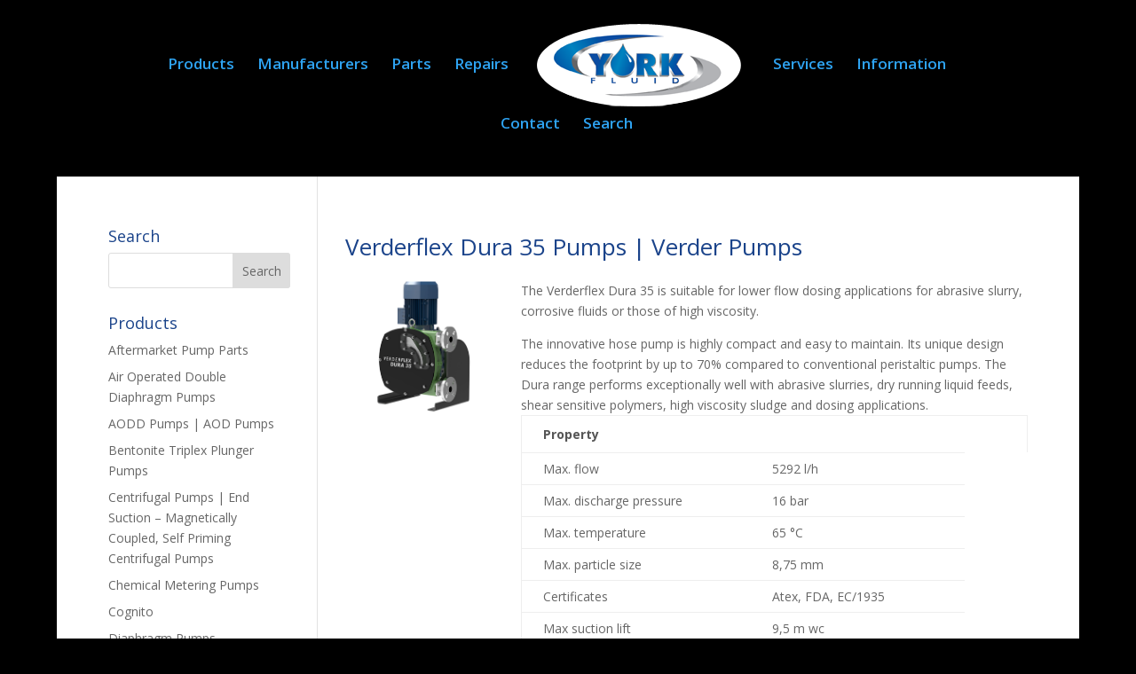

--- FILE ---
content_type: text/html; charset=utf-8
request_url: https://www.google.com/recaptcha/api2/anchor?ar=1&k=6LcLNbQUAAAAAJ8XHO5dqRDPVBZaAHQAj7X2-EUW&co=aHR0cHM6Ly95b3JrZmx1aWQuY29tOjQ0Mw..&hl=en&v=N67nZn4AqZkNcbeMu4prBgzg&size=invisible&anchor-ms=20000&execute-ms=30000&cb=kgtq6xdixear
body_size: 48943
content:
<!DOCTYPE HTML><html dir="ltr" lang="en"><head><meta http-equiv="Content-Type" content="text/html; charset=UTF-8">
<meta http-equiv="X-UA-Compatible" content="IE=edge">
<title>reCAPTCHA</title>
<style type="text/css">
/* cyrillic-ext */
@font-face {
  font-family: 'Roboto';
  font-style: normal;
  font-weight: 400;
  font-stretch: 100%;
  src: url(//fonts.gstatic.com/s/roboto/v48/KFO7CnqEu92Fr1ME7kSn66aGLdTylUAMa3GUBHMdazTgWw.woff2) format('woff2');
  unicode-range: U+0460-052F, U+1C80-1C8A, U+20B4, U+2DE0-2DFF, U+A640-A69F, U+FE2E-FE2F;
}
/* cyrillic */
@font-face {
  font-family: 'Roboto';
  font-style: normal;
  font-weight: 400;
  font-stretch: 100%;
  src: url(//fonts.gstatic.com/s/roboto/v48/KFO7CnqEu92Fr1ME7kSn66aGLdTylUAMa3iUBHMdazTgWw.woff2) format('woff2');
  unicode-range: U+0301, U+0400-045F, U+0490-0491, U+04B0-04B1, U+2116;
}
/* greek-ext */
@font-face {
  font-family: 'Roboto';
  font-style: normal;
  font-weight: 400;
  font-stretch: 100%;
  src: url(//fonts.gstatic.com/s/roboto/v48/KFO7CnqEu92Fr1ME7kSn66aGLdTylUAMa3CUBHMdazTgWw.woff2) format('woff2');
  unicode-range: U+1F00-1FFF;
}
/* greek */
@font-face {
  font-family: 'Roboto';
  font-style: normal;
  font-weight: 400;
  font-stretch: 100%;
  src: url(//fonts.gstatic.com/s/roboto/v48/KFO7CnqEu92Fr1ME7kSn66aGLdTylUAMa3-UBHMdazTgWw.woff2) format('woff2');
  unicode-range: U+0370-0377, U+037A-037F, U+0384-038A, U+038C, U+038E-03A1, U+03A3-03FF;
}
/* math */
@font-face {
  font-family: 'Roboto';
  font-style: normal;
  font-weight: 400;
  font-stretch: 100%;
  src: url(//fonts.gstatic.com/s/roboto/v48/KFO7CnqEu92Fr1ME7kSn66aGLdTylUAMawCUBHMdazTgWw.woff2) format('woff2');
  unicode-range: U+0302-0303, U+0305, U+0307-0308, U+0310, U+0312, U+0315, U+031A, U+0326-0327, U+032C, U+032F-0330, U+0332-0333, U+0338, U+033A, U+0346, U+034D, U+0391-03A1, U+03A3-03A9, U+03B1-03C9, U+03D1, U+03D5-03D6, U+03F0-03F1, U+03F4-03F5, U+2016-2017, U+2034-2038, U+203C, U+2040, U+2043, U+2047, U+2050, U+2057, U+205F, U+2070-2071, U+2074-208E, U+2090-209C, U+20D0-20DC, U+20E1, U+20E5-20EF, U+2100-2112, U+2114-2115, U+2117-2121, U+2123-214F, U+2190, U+2192, U+2194-21AE, U+21B0-21E5, U+21F1-21F2, U+21F4-2211, U+2213-2214, U+2216-22FF, U+2308-230B, U+2310, U+2319, U+231C-2321, U+2336-237A, U+237C, U+2395, U+239B-23B7, U+23D0, U+23DC-23E1, U+2474-2475, U+25AF, U+25B3, U+25B7, U+25BD, U+25C1, U+25CA, U+25CC, U+25FB, U+266D-266F, U+27C0-27FF, U+2900-2AFF, U+2B0E-2B11, U+2B30-2B4C, U+2BFE, U+3030, U+FF5B, U+FF5D, U+1D400-1D7FF, U+1EE00-1EEFF;
}
/* symbols */
@font-face {
  font-family: 'Roboto';
  font-style: normal;
  font-weight: 400;
  font-stretch: 100%;
  src: url(//fonts.gstatic.com/s/roboto/v48/KFO7CnqEu92Fr1ME7kSn66aGLdTylUAMaxKUBHMdazTgWw.woff2) format('woff2');
  unicode-range: U+0001-000C, U+000E-001F, U+007F-009F, U+20DD-20E0, U+20E2-20E4, U+2150-218F, U+2190, U+2192, U+2194-2199, U+21AF, U+21E6-21F0, U+21F3, U+2218-2219, U+2299, U+22C4-22C6, U+2300-243F, U+2440-244A, U+2460-24FF, U+25A0-27BF, U+2800-28FF, U+2921-2922, U+2981, U+29BF, U+29EB, U+2B00-2BFF, U+4DC0-4DFF, U+FFF9-FFFB, U+10140-1018E, U+10190-1019C, U+101A0, U+101D0-101FD, U+102E0-102FB, U+10E60-10E7E, U+1D2C0-1D2D3, U+1D2E0-1D37F, U+1F000-1F0FF, U+1F100-1F1AD, U+1F1E6-1F1FF, U+1F30D-1F30F, U+1F315, U+1F31C, U+1F31E, U+1F320-1F32C, U+1F336, U+1F378, U+1F37D, U+1F382, U+1F393-1F39F, U+1F3A7-1F3A8, U+1F3AC-1F3AF, U+1F3C2, U+1F3C4-1F3C6, U+1F3CA-1F3CE, U+1F3D4-1F3E0, U+1F3ED, U+1F3F1-1F3F3, U+1F3F5-1F3F7, U+1F408, U+1F415, U+1F41F, U+1F426, U+1F43F, U+1F441-1F442, U+1F444, U+1F446-1F449, U+1F44C-1F44E, U+1F453, U+1F46A, U+1F47D, U+1F4A3, U+1F4B0, U+1F4B3, U+1F4B9, U+1F4BB, U+1F4BF, U+1F4C8-1F4CB, U+1F4D6, U+1F4DA, U+1F4DF, U+1F4E3-1F4E6, U+1F4EA-1F4ED, U+1F4F7, U+1F4F9-1F4FB, U+1F4FD-1F4FE, U+1F503, U+1F507-1F50B, U+1F50D, U+1F512-1F513, U+1F53E-1F54A, U+1F54F-1F5FA, U+1F610, U+1F650-1F67F, U+1F687, U+1F68D, U+1F691, U+1F694, U+1F698, U+1F6AD, U+1F6B2, U+1F6B9-1F6BA, U+1F6BC, U+1F6C6-1F6CF, U+1F6D3-1F6D7, U+1F6E0-1F6EA, U+1F6F0-1F6F3, U+1F6F7-1F6FC, U+1F700-1F7FF, U+1F800-1F80B, U+1F810-1F847, U+1F850-1F859, U+1F860-1F887, U+1F890-1F8AD, U+1F8B0-1F8BB, U+1F8C0-1F8C1, U+1F900-1F90B, U+1F93B, U+1F946, U+1F984, U+1F996, U+1F9E9, U+1FA00-1FA6F, U+1FA70-1FA7C, U+1FA80-1FA89, U+1FA8F-1FAC6, U+1FACE-1FADC, U+1FADF-1FAE9, U+1FAF0-1FAF8, U+1FB00-1FBFF;
}
/* vietnamese */
@font-face {
  font-family: 'Roboto';
  font-style: normal;
  font-weight: 400;
  font-stretch: 100%;
  src: url(//fonts.gstatic.com/s/roboto/v48/KFO7CnqEu92Fr1ME7kSn66aGLdTylUAMa3OUBHMdazTgWw.woff2) format('woff2');
  unicode-range: U+0102-0103, U+0110-0111, U+0128-0129, U+0168-0169, U+01A0-01A1, U+01AF-01B0, U+0300-0301, U+0303-0304, U+0308-0309, U+0323, U+0329, U+1EA0-1EF9, U+20AB;
}
/* latin-ext */
@font-face {
  font-family: 'Roboto';
  font-style: normal;
  font-weight: 400;
  font-stretch: 100%;
  src: url(//fonts.gstatic.com/s/roboto/v48/KFO7CnqEu92Fr1ME7kSn66aGLdTylUAMa3KUBHMdazTgWw.woff2) format('woff2');
  unicode-range: U+0100-02BA, U+02BD-02C5, U+02C7-02CC, U+02CE-02D7, U+02DD-02FF, U+0304, U+0308, U+0329, U+1D00-1DBF, U+1E00-1E9F, U+1EF2-1EFF, U+2020, U+20A0-20AB, U+20AD-20C0, U+2113, U+2C60-2C7F, U+A720-A7FF;
}
/* latin */
@font-face {
  font-family: 'Roboto';
  font-style: normal;
  font-weight: 400;
  font-stretch: 100%;
  src: url(//fonts.gstatic.com/s/roboto/v48/KFO7CnqEu92Fr1ME7kSn66aGLdTylUAMa3yUBHMdazQ.woff2) format('woff2');
  unicode-range: U+0000-00FF, U+0131, U+0152-0153, U+02BB-02BC, U+02C6, U+02DA, U+02DC, U+0304, U+0308, U+0329, U+2000-206F, U+20AC, U+2122, U+2191, U+2193, U+2212, U+2215, U+FEFF, U+FFFD;
}
/* cyrillic-ext */
@font-face {
  font-family: 'Roboto';
  font-style: normal;
  font-weight: 500;
  font-stretch: 100%;
  src: url(//fonts.gstatic.com/s/roboto/v48/KFO7CnqEu92Fr1ME7kSn66aGLdTylUAMa3GUBHMdazTgWw.woff2) format('woff2');
  unicode-range: U+0460-052F, U+1C80-1C8A, U+20B4, U+2DE0-2DFF, U+A640-A69F, U+FE2E-FE2F;
}
/* cyrillic */
@font-face {
  font-family: 'Roboto';
  font-style: normal;
  font-weight: 500;
  font-stretch: 100%;
  src: url(//fonts.gstatic.com/s/roboto/v48/KFO7CnqEu92Fr1ME7kSn66aGLdTylUAMa3iUBHMdazTgWw.woff2) format('woff2');
  unicode-range: U+0301, U+0400-045F, U+0490-0491, U+04B0-04B1, U+2116;
}
/* greek-ext */
@font-face {
  font-family: 'Roboto';
  font-style: normal;
  font-weight: 500;
  font-stretch: 100%;
  src: url(//fonts.gstatic.com/s/roboto/v48/KFO7CnqEu92Fr1ME7kSn66aGLdTylUAMa3CUBHMdazTgWw.woff2) format('woff2');
  unicode-range: U+1F00-1FFF;
}
/* greek */
@font-face {
  font-family: 'Roboto';
  font-style: normal;
  font-weight: 500;
  font-stretch: 100%;
  src: url(//fonts.gstatic.com/s/roboto/v48/KFO7CnqEu92Fr1ME7kSn66aGLdTylUAMa3-UBHMdazTgWw.woff2) format('woff2');
  unicode-range: U+0370-0377, U+037A-037F, U+0384-038A, U+038C, U+038E-03A1, U+03A3-03FF;
}
/* math */
@font-face {
  font-family: 'Roboto';
  font-style: normal;
  font-weight: 500;
  font-stretch: 100%;
  src: url(//fonts.gstatic.com/s/roboto/v48/KFO7CnqEu92Fr1ME7kSn66aGLdTylUAMawCUBHMdazTgWw.woff2) format('woff2');
  unicode-range: U+0302-0303, U+0305, U+0307-0308, U+0310, U+0312, U+0315, U+031A, U+0326-0327, U+032C, U+032F-0330, U+0332-0333, U+0338, U+033A, U+0346, U+034D, U+0391-03A1, U+03A3-03A9, U+03B1-03C9, U+03D1, U+03D5-03D6, U+03F0-03F1, U+03F4-03F5, U+2016-2017, U+2034-2038, U+203C, U+2040, U+2043, U+2047, U+2050, U+2057, U+205F, U+2070-2071, U+2074-208E, U+2090-209C, U+20D0-20DC, U+20E1, U+20E5-20EF, U+2100-2112, U+2114-2115, U+2117-2121, U+2123-214F, U+2190, U+2192, U+2194-21AE, U+21B0-21E5, U+21F1-21F2, U+21F4-2211, U+2213-2214, U+2216-22FF, U+2308-230B, U+2310, U+2319, U+231C-2321, U+2336-237A, U+237C, U+2395, U+239B-23B7, U+23D0, U+23DC-23E1, U+2474-2475, U+25AF, U+25B3, U+25B7, U+25BD, U+25C1, U+25CA, U+25CC, U+25FB, U+266D-266F, U+27C0-27FF, U+2900-2AFF, U+2B0E-2B11, U+2B30-2B4C, U+2BFE, U+3030, U+FF5B, U+FF5D, U+1D400-1D7FF, U+1EE00-1EEFF;
}
/* symbols */
@font-face {
  font-family: 'Roboto';
  font-style: normal;
  font-weight: 500;
  font-stretch: 100%;
  src: url(//fonts.gstatic.com/s/roboto/v48/KFO7CnqEu92Fr1ME7kSn66aGLdTylUAMaxKUBHMdazTgWw.woff2) format('woff2');
  unicode-range: U+0001-000C, U+000E-001F, U+007F-009F, U+20DD-20E0, U+20E2-20E4, U+2150-218F, U+2190, U+2192, U+2194-2199, U+21AF, U+21E6-21F0, U+21F3, U+2218-2219, U+2299, U+22C4-22C6, U+2300-243F, U+2440-244A, U+2460-24FF, U+25A0-27BF, U+2800-28FF, U+2921-2922, U+2981, U+29BF, U+29EB, U+2B00-2BFF, U+4DC0-4DFF, U+FFF9-FFFB, U+10140-1018E, U+10190-1019C, U+101A0, U+101D0-101FD, U+102E0-102FB, U+10E60-10E7E, U+1D2C0-1D2D3, U+1D2E0-1D37F, U+1F000-1F0FF, U+1F100-1F1AD, U+1F1E6-1F1FF, U+1F30D-1F30F, U+1F315, U+1F31C, U+1F31E, U+1F320-1F32C, U+1F336, U+1F378, U+1F37D, U+1F382, U+1F393-1F39F, U+1F3A7-1F3A8, U+1F3AC-1F3AF, U+1F3C2, U+1F3C4-1F3C6, U+1F3CA-1F3CE, U+1F3D4-1F3E0, U+1F3ED, U+1F3F1-1F3F3, U+1F3F5-1F3F7, U+1F408, U+1F415, U+1F41F, U+1F426, U+1F43F, U+1F441-1F442, U+1F444, U+1F446-1F449, U+1F44C-1F44E, U+1F453, U+1F46A, U+1F47D, U+1F4A3, U+1F4B0, U+1F4B3, U+1F4B9, U+1F4BB, U+1F4BF, U+1F4C8-1F4CB, U+1F4D6, U+1F4DA, U+1F4DF, U+1F4E3-1F4E6, U+1F4EA-1F4ED, U+1F4F7, U+1F4F9-1F4FB, U+1F4FD-1F4FE, U+1F503, U+1F507-1F50B, U+1F50D, U+1F512-1F513, U+1F53E-1F54A, U+1F54F-1F5FA, U+1F610, U+1F650-1F67F, U+1F687, U+1F68D, U+1F691, U+1F694, U+1F698, U+1F6AD, U+1F6B2, U+1F6B9-1F6BA, U+1F6BC, U+1F6C6-1F6CF, U+1F6D3-1F6D7, U+1F6E0-1F6EA, U+1F6F0-1F6F3, U+1F6F7-1F6FC, U+1F700-1F7FF, U+1F800-1F80B, U+1F810-1F847, U+1F850-1F859, U+1F860-1F887, U+1F890-1F8AD, U+1F8B0-1F8BB, U+1F8C0-1F8C1, U+1F900-1F90B, U+1F93B, U+1F946, U+1F984, U+1F996, U+1F9E9, U+1FA00-1FA6F, U+1FA70-1FA7C, U+1FA80-1FA89, U+1FA8F-1FAC6, U+1FACE-1FADC, U+1FADF-1FAE9, U+1FAF0-1FAF8, U+1FB00-1FBFF;
}
/* vietnamese */
@font-face {
  font-family: 'Roboto';
  font-style: normal;
  font-weight: 500;
  font-stretch: 100%;
  src: url(//fonts.gstatic.com/s/roboto/v48/KFO7CnqEu92Fr1ME7kSn66aGLdTylUAMa3OUBHMdazTgWw.woff2) format('woff2');
  unicode-range: U+0102-0103, U+0110-0111, U+0128-0129, U+0168-0169, U+01A0-01A1, U+01AF-01B0, U+0300-0301, U+0303-0304, U+0308-0309, U+0323, U+0329, U+1EA0-1EF9, U+20AB;
}
/* latin-ext */
@font-face {
  font-family: 'Roboto';
  font-style: normal;
  font-weight: 500;
  font-stretch: 100%;
  src: url(//fonts.gstatic.com/s/roboto/v48/KFO7CnqEu92Fr1ME7kSn66aGLdTylUAMa3KUBHMdazTgWw.woff2) format('woff2');
  unicode-range: U+0100-02BA, U+02BD-02C5, U+02C7-02CC, U+02CE-02D7, U+02DD-02FF, U+0304, U+0308, U+0329, U+1D00-1DBF, U+1E00-1E9F, U+1EF2-1EFF, U+2020, U+20A0-20AB, U+20AD-20C0, U+2113, U+2C60-2C7F, U+A720-A7FF;
}
/* latin */
@font-face {
  font-family: 'Roboto';
  font-style: normal;
  font-weight: 500;
  font-stretch: 100%;
  src: url(//fonts.gstatic.com/s/roboto/v48/KFO7CnqEu92Fr1ME7kSn66aGLdTylUAMa3yUBHMdazQ.woff2) format('woff2');
  unicode-range: U+0000-00FF, U+0131, U+0152-0153, U+02BB-02BC, U+02C6, U+02DA, U+02DC, U+0304, U+0308, U+0329, U+2000-206F, U+20AC, U+2122, U+2191, U+2193, U+2212, U+2215, U+FEFF, U+FFFD;
}
/* cyrillic-ext */
@font-face {
  font-family: 'Roboto';
  font-style: normal;
  font-weight: 900;
  font-stretch: 100%;
  src: url(//fonts.gstatic.com/s/roboto/v48/KFO7CnqEu92Fr1ME7kSn66aGLdTylUAMa3GUBHMdazTgWw.woff2) format('woff2');
  unicode-range: U+0460-052F, U+1C80-1C8A, U+20B4, U+2DE0-2DFF, U+A640-A69F, U+FE2E-FE2F;
}
/* cyrillic */
@font-face {
  font-family: 'Roboto';
  font-style: normal;
  font-weight: 900;
  font-stretch: 100%;
  src: url(//fonts.gstatic.com/s/roboto/v48/KFO7CnqEu92Fr1ME7kSn66aGLdTylUAMa3iUBHMdazTgWw.woff2) format('woff2');
  unicode-range: U+0301, U+0400-045F, U+0490-0491, U+04B0-04B1, U+2116;
}
/* greek-ext */
@font-face {
  font-family: 'Roboto';
  font-style: normal;
  font-weight: 900;
  font-stretch: 100%;
  src: url(//fonts.gstatic.com/s/roboto/v48/KFO7CnqEu92Fr1ME7kSn66aGLdTylUAMa3CUBHMdazTgWw.woff2) format('woff2');
  unicode-range: U+1F00-1FFF;
}
/* greek */
@font-face {
  font-family: 'Roboto';
  font-style: normal;
  font-weight: 900;
  font-stretch: 100%;
  src: url(//fonts.gstatic.com/s/roboto/v48/KFO7CnqEu92Fr1ME7kSn66aGLdTylUAMa3-UBHMdazTgWw.woff2) format('woff2');
  unicode-range: U+0370-0377, U+037A-037F, U+0384-038A, U+038C, U+038E-03A1, U+03A3-03FF;
}
/* math */
@font-face {
  font-family: 'Roboto';
  font-style: normal;
  font-weight: 900;
  font-stretch: 100%;
  src: url(//fonts.gstatic.com/s/roboto/v48/KFO7CnqEu92Fr1ME7kSn66aGLdTylUAMawCUBHMdazTgWw.woff2) format('woff2');
  unicode-range: U+0302-0303, U+0305, U+0307-0308, U+0310, U+0312, U+0315, U+031A, U+0326-0327, U+032C, U+032F-0330, U+0332-0333, U+0338, U+033A, U+0346, U+034D, U+0391-03A1, U+03A3-03A9, U+03B1-03C9, U+03D1, U+03D5-03D6, U+03F0-03F1, U+03F4-03F5, U+2016-2017, U+2034-2038, U+203C, U+2040, U+2043, U+2047, U+2050, U+2057, U+205F, U+2070-2071, U+2074-208E, U+2090-209C, U+20D0-20DC, U+20E1, U+20E5-20EF, U+2100-2112, U+2114-2115, U+2117-2121, U+2123-214F, U+2190, U+2192, U+2194-21AE, U+21B0-21E5, U+21F1-21F2, U+21F4-2211, U+2213-2214, U+2216-22FF, U+2308-230B, U+2310, U+2319, U+231C-2321, U+2336-237A, U+237C, U+2395, U+239B-23B7, U+23D0, U+23DC-23E1, U+2474-2475, U+25AF, U+25B3, U+25B7, U+25BD, U+25C1, U+25CA, U+25CC, U+25FB, U+266D-266F, U+27C0-27FF, U+2900-2AFF, U+2B0E-2B11, U+2B30-2B4C, U+2BFE, U+3030, U+FF5B, U+FF5D, U+1D400-1D7FF, U+1EE00-1EEFF;
}
/* symbols */
@font-face {
  font-family: 'Roboto';
  font-style: normal;
  font-weight: 900;
  font-stretch: 100%;
  src: url(//fonts.gstatic.com/s/roboto/v48/KFO7CnqEu92Fr1ME7kSn66aGLdTylUAMaxKUBHMdazTgWw.woff2) format('woff2');
  unicode-range: U+0001-000C, U+000E-001F, U+007F-009F, U+20DD-20E0, U+20E2-20E4, U+2150-218F, U+2190, U+2192, U+2194-2199, U+21AF, U+21E6-21F0, U+21F3, U+2218-2219, U+2299, U+22C4-22C6, U+2300-243F, U+2440-244A, U+2460-24FF, U+25A0-27BF, U+2800-28FF, U+2921-2922, U+2981, U+29BF, U+29EB, U+2B00-2BFF, U+4DC0-4DFF, U+FFF9-FFFB, U+10140-1018E, U+10190-1019C, U+101A0, U+101D0-101FD, U+102E0-102FB, U+10E60-10E7E, U+1D2C0-1D2D3, U+1D2E0-1D37F, U+1F000-1F0FF, U+1F100-1F1AD, U+1F1E6-1F1FF, U+1F30D-1F30F, U+1F315, U+1F31C, U+1F31E, U+1F320-1F32C, U+1F336, U+1F378, U+1F37D, U+1F382, U+1F393-1F39F, U+1F3A7-1F3A8, U+1F3AC-1F3AF, U+1F3C2, U+1F3C4-1F3C6, U+1F3CA-1F3CE, U+1F3D4-1F3E0, U+1F3ED, U+1F3F1-1F3F3, U+1F3F5-1F3F7, U+1F408, U+1F415, U+1F41F, U+1F426, U+1F43F, U+1F441-1F442, U+1F444, U+1F446-1F449, U+1F44C-1F44E, U+1F453, U+1F46A, U+1F47D, U+1F4A3, U+1F4B0, U+1F4B3, U+1F4B9, U+1F4BB, U+1F4BF, U+1F4C8-1F4CB, U+1F4D6, U+1F4DA, U+1F4DF, U+1F4E3-1F4E6, U+1F4EA-1F4ED, U+1F4F7, U+1F4F9-1F4FB, U+1F4FD-1F4FE, U+1F503, U+1F507-1F50B, U+1F50D, U+1F512-1F513, U+1F53E-1F54A, U+1F54F-1F5FA, U+1F610, U+1F650-1F67F, U+1F687, U+1F68D, U+1F691, U+1F694, U+1F698, U+1F6AD, U+1F6B2, U+1F6B9-1F6BA, U+1F6BC, U+1F6C6-1F6CF, U+1F6D3-1F6D7, U+1F6E0-1F6EA, U+1F6F0-1F6F3, U+1F6F7-1F6FC, U+1F700-1F7FF, U+1F800-1F80B, U+1F810-1F847, U+1F850-1F859, U+1F860-1F887, U+1F890-1F8AD, U+1F8B0-1F8BB, U+1F8C0-1F8C1, U+1F900-1F90B, U+1F93B, U+1F946, U+1F984, U+1F996, U+1F9E9, U+1FA00-1FA6F, U+1FA70-1FA7C, U+1FA80-1FA89, U+1FA8F-1FAC6, U+1FACE-1FADC, U+1FADF-1FAE9, U+1FAF0-1FAF8, U+1FB00-1FBFF;
}
/* vietnamese */
@font-face {
  font-family: 'Roboto';
  font-style: normal;
  font-weight: 900;
  font-stretch: 100%;
  src: url(//fonts.gstatic.com/s/roboto/v48/KFO7CnqEu92Fr1ME7kSn66aGLdTylUAMa3OUBHMdazTgWw.woff2) format('woff2');
  unicode-range: U+0102-0103, U+0110-0111, U+0128-0129, U+0168-0169, U+01A0-01A1, U+01AF-01B0, U+0300-0301, U+0303-0304, U+0308-0309, U+0323, U+0329, U+1EA0-1EF9, U+20AB;
}
/* latin-ext */
@font-face {
  font-family: 'Roboto';
  font-style: normal;
  font-weight: 900;
  font-stretch: 100%;
  src: url(//fonts.gstatic.com/s/roboto/v48/KFO7CnqEu92Fr1ME7kSn66aGLdTylUAMa3KUBHMdazTgWw.woff2) format('woff2');
  unicode-range: U+0100-02BA, U+02BD-02C5, U+02C7-02CC, U+02CE-02D7, U+02DD-02FF, U+0304, U+0308, U+0329, U+1D00-1DBF, U+1E00-1E9F, U+1EF2-1EFF, U+2020, U+20A0-20AB, U+20AD-20C0, U+2113, U+2C60-2C7F, U+A720-A7FF;
}
/* latin */
@font-face {
  font-family: 'Roboto';
  font-style: normal;
  font-weight: 900;
  font-stretch: 100%;
  src: url(//fonts.gstatic.com/s/roboto/v48/KFO7CnqEu92Fr1ME7kSn66aGLdTylUAMa3yUBHMdazQ.woff2) format('woff2');
  unicode-range: U+0000-00FF, U+0131, U+0152-0153, U+02BB-02BC, U+02C6, U+02DA, U+02DC, U+0304, U+0308, U+0329, U+2000-206F, U+20AC, U+2122, U+2191, U+2193, U+2212, U+2215, U+FEFF, U+FFFD;
}

</style>
<link rel="stylesheet" type="text/css" href="https://www.gstatic.com/recaptcha/releases/N67nZn4AqZkNcbeMu4prBgzg/styles__ltr.css">
<script nonce="8qWMO0pI9j8B2pSRZP680A" type="text/javascript">window['__recaptcha_api'] = 'https://www.google.com/recaptcha/api2/';</script>
<script type="text/javascript" src="https://www.gstatic.com/recaptcha/releases/N67nZn4AqZkNcbeMu4prBgzg/recaptcha__en.js" nonce="8qWMO0pI9j8B2pSRZP680A">
      
    </script></head>
<body><div id="rc-anchor-alert" class="rc-anchor-alert"></div>
<input type="hidden" id="recaptcha-token" value="[base64]">
<script type="text/javascript" nonce="8qWMO0pI9j8B2pSRZP680A">
      recaptcha.anchor.Main.init("[\x22ainput\x22,[\x22bgdata\x22,\x22\x22,\[base64]/[base64]/[base64]/ZyhXLGgpOnEoW04sMjEsbF0sVywwKSxoKSxmYWxzZSxmYWxzZSl9Y2F0Y2goayl7RygzNTgsVyk/[base64]/[base64]/[base64]/[base64]/[base64]/[base64]/[base64]/bmV3IEJbT10oRFswXSk6dz09Mj9uZXcgQltPXShEWzBdLERbMV0pOnc9PTM/bmV3IEJbT10oRFswXSxEWzFdLERbMl0pOnc9PTQ/[base64]/[base64]/[base64]/[base64]/[base64]\\u003d\x22,\[base64]\\u003d\\u003d\x22,\[base64]/DrsKRwox5AcODTF7DhCYCwpB+w5pBBVMGwqrDkMOMw6ggDG5hDjHCtMKQNcK7fsOtw7ZlCCcfwoIkw6bCjksQw7rDs8K2IsO8EcKGPMKHXFDCl1ByU3nDosK0wr1TJsO/w6DDo8KVcH3CrzbDl8OKMcKzwpAFwq/CrMODwo/DrcKBZcORw6bChXEXb8O7wp/Ck8OyGE/DnEMNA8OKGkZ0w4DDs8O0Q1LDhGQ5X8OywqNtbFp9ZAjDs8KAw7FVZcOJMXPCiBrDpcKdw7BpwpIgwrnDsUrDpWg3wqfCusKDwqRXAsKyU8O1ERvCksKFMHIXwqdGE0QjQmnChcKlwqUaekxUK8KAwrXCgHfDrsKew61Ew71YwqTDqMKMHkkJScOzKBzCoC/DksO1w7hGOnDCmMKDR17DjMKxw64dw5FtwotXPm3DvsOpHsKNV8Kxb25Xwr/DhEh3Dz/CgVxfOMK+Ay5kwpHCosK7H3fDg8KiOcKbw4nCi8OGKcOzwqUUwpXDu8KCLcOSw5rCmsK4XMKxLl7CjjHCqAQgW8Kfw4XDvcO0w5x6w4IQJcKow4hpMiTDhA5+JcOPD8K8bQ0cw5dpRMOiYsK9wpTCncK9wqNpZgDCosOvwqzCjS3Dvj3Dl8OACMK2wq/[base64]/CihzDkn7DuVvDocKtwr/ChGLDncKIwqrDiFbCs8Oqw4bChBUlw5Adw5VPw78iUE4nMcKkw49wwp/[base64]/eEZew4tawrvCm1vCtEXCqcK3wq0xw47CugQmTlFxwqTCo2EmDSF2PB3ClcKDw70Owrc3w6lLKcKVAMOhw50lwqg/WHPDn8O4w7NJw5jCmy4/wrsAccOyw67DusKQQcKdMVXDvcKvw5bDqCltezMAw4ojEMKUMsKZXDzCssOMw7PDtsOuBsOjDWkmG2lrwo/[base64]/[base64]/bxowwpPCgcOsTS/CrcKnQcKvw7Idw4A6IsOGPMORKcOzwr80RsK1UhvDlyBealx4w6nDrUdew7vDs8KBMMOXd8Kvw7LDncOnNHfDnsK7I38Pw7PCmcOEGMKnK1DDjsKxVXDCg8KHwps+wpBKwpLCnMOQYEcqdsK5SAfCiURxBcOAExHCrMKTwpRAeC/CrnPCrDzCixvDtj4Cw7t2w6jClVrCjQ1paMOzZ3svwr7CmsOrIA/[base64]/CqcKhKcOJw51DPsKSMxAVUkALwrlYQ8Onw6LCrlfDmy7Drm0swpzCl8ORw6nCnMOMSsKgRR9/[base64]/DosKUSsO1w4nCuxzCjXTCo8O1fGFnN8OxCcOkc0UpVgd3wrjDu2Jdw5rCosKIwqgXw7zCh8Kyw5gWU3dMMsOXw5XDrQh7NsKlRz4APAFJw5w1f8KowrDCpQ5yOmFuS8OGwrsNwogwwqbCssOwwq8sZMOYM8OcIgvDqcOywoFfTcKBdQ5/PMKAdAHCrXkaw7sUZMOTA8Kkw4hfVTQTUcKiBxHDsAR7X3PCkFjCtBh+RsO7w57CqMKUcSpGwoo7wqNTw6xQSykXwrEowqPCkyzDnMKNJVM6M8OmIx4Gwog+YVkgCigzQCknNMKVZ8OJM8OUKkPCklLDtGlnwpAMSBUWwrPCssKpwo/Di8K/WErDr19kwpxhw45gC8KKEn3DkEsLTsKmHcKTw5jDl8Kqdk9jEsOdGkNfwpfCmggyaFhwPn5YPBEpeMKxbMKDwrMIMMOGUsOPAMKIA8O5C8OYJcKvLMOGwrAEwp06Q8O1w59mRSY2IXR/E8KbMjFsAXtvwofDm8OLw5Vjw4JIwpAvwq9XPQc7W03Di8K9w645HzjDvMONA8Kmw6vDnMOzRsK5QxzDon7CtyQhwoLCmcOdfjLCicOHbMKqwoEow7XDpykSw7N2NXwywozDj07Cn8OJGcO0w7XDvcO2w4TCsxnCn8ODXcK0wqlqwrDDlsKtwovCg8OzN8O/RVldZ8KPBxDDsBjDocKtH8O6wp/DssK/CyMfw5zDpMOtwoddw7HDuBzDhsKqw5bDscOMw5LCjcObw6gPMT5sFxjDtU8sw5kDwp5GMAUDGgnDl8KGw5vCn3jDrcOtalbDhgDDvMKOd8KDVWHClsKZVMKAwrl6AVFlR8KJwrNxw5vCpTtywq/CmMKSL8Kbwochw54SEcOVDwjCt8KmPcOXEiBqwozCjcOiMMKew5w/[base64]/CtxLCi8OtW8OIRU0wD1ISw65XAB/[base64]/DsmcnVsOswq3DosKpYMOlwpTDrsKMw6rCkiJSw6t3woFFw4J0wpvCgjNSw5JVQXjDvcOZUxHDlEfDm8O7FMOLwo9/w7sZfcOEwofDn8OGAXbDqzJvO3jDqVwCw6Mlw6rDnDU5ACXDnmQ1XsO+Sz10w7FpPAhuwrHDtMKkKUtCwocJwrdcw6h1IsOTV8KEw7/CrMKEw6nDs8OXw4NhwrnCjDtfwrnDiCvCk8KZBTbDl27DnMOKccOcKStEw5IGw7B5H0HCtT5dwoAQw4d3IXUQUsO8AsOKb8ODEsO9wr5Ow5bCj8O8HnLCkhAYwogTEsKAw4/DmAFTVXXDmUfDhUBLw7vCiBA3bMO1PDLDhlLCggJ4WQ3DpsONw7F5cMKUA8KjwqpXwoISwocQMnhswovCncKiw63Cs29fwpLDmXUTKTFXCcOxw5LCjEvCoTsywpvDsD1ZYEYGOMO4L13CpcKywrPCgMKNSk/DnhkzDsKTw554fCvCs8O3wqBhBU4sSMKlw4LDgATDgMOYwp1XVzXChGx5w41Lw6NrWcK1BFXCq37DnMO/w6Myw75LRCLCqMO3OnXDu8OlwqfCi8O7RDp4V8KOwrHDkXMpdW4dwogMJ0fDhG7Cnzd/DsOiw58jwqTDuU3DtAfDpB3CiRHCtyrDqsK+CsKvazsFwpQ/GjpFwp0rwqQhNcKMdCEgdH0RAy0FwpLDjG/DjSLCu8Ofw6MLwqY/w67DqsOdw4VuYMOQwpjDg8OoHSfCjEbDnsK1wrIcwosAw5YbVWrCp0xyw6McXwrCq8KmPsKoSWzCkWEuJ8KKwr88Z0MvHsKZw6rCgDktwq7DssKawpHDoMOxBB9mScOPwrrChsO5AyfDicOtwrTDhgvCqMKvwrnDo8K2w68XGjbDocKAZcO/DR7CtcKgw4TCuG48w4TDgXAaw5vCjTsxwpnDosKawq9ywqYQwq7DiMOcQ8OgwpPDvC5mw4xowrZ/w4TCqsKww7MZw7EpJsOwMgPDvUbDp8OLw7g/w4UFw5ogw7I/[base64]/CszErw6nDl8KaSmhzLsONJ1TCrMKGwoBGwrbCjsOnwp9LwrHDpml6w5dCwoIBwrQPNhbCrULDqEjChnDDgMOFZm7Ck05TQsKFVyHCpsOZw48xIA5gY1V/IMOsw5DCv8OhLFjDuTo2Ln0PZ2PCsiddTxQ5ZSVTVcKsGlrDq8KtDMKcwrLDn8KMdGA8ZTXCjMOgWcKMw7XCrGXDs1nCv8O3wrbCni10EsKdwqXCojTCgHXCjsKuwp7DmMOmSVVTGGvDs1c/LzweD8OqwqjCr2pxNHhxYXzDv8KoaMO4QsOfMcK7KsObwodCEiHDk8O8H3jCr8KQwoImccOEwo1UwpPCkC1mwpjDs20YOcOgbMO9TMOKSHvCg3/CvQdMwqHDgTfCqFEKNVfDt8KkEcOORhfDgEB6EcK1wpppaCHCiTdzw7J0w73Dh8OVwpB8B0DCpR7ChQgBw57CiB0Wwr/DiXNawo/[base64]/[base64]/[base64]/wocyMMO1w6xpwp1LNMOUwrHCu8KlUT9pw5jDtcK7DRnDqV3CuMOiJBfDqjhACExTw4rDjnjCmgfDnw0hYQ3Dvy7Ckm5gRhRww6HDrsKGPVnDqWQKMxp0ZMOHwrbDrVdHw58Cw50Uw7Q8wpLCocKTNAfDm8Kxwqwxw5nDjRMLw6F/JlEQYWPCiEzCvnYUw6V4WMOQDi0tw73CrcO1wqLDoQcvK8OEw71vFE8lwozCq8KywrXDrsKRw4DCh8OZw6TDpsK9cmtzwpHCsTp/OAvCssKTMMOjwoTDh8Oew6pLw4nCpMKhwrPCnsKzOUPCmw9fw4vCtVDCgGjDtMOUw6U0ZcKBDcKdABLCsFkKwovCs8OTwrxxw4PDlcKLw4/DlmU4E8OiwoTCn8Kdw5Vre8OnRnPClcO5MiPDkcKrVMKcW39cBHxCw7IiRSB0HMO+RsKTw57CtsOPw7pPVcORbcKaCwR9AcKgw7PDh1PDt0/CkCvDsyhmN8OXJcO2w48Ew4odwpc2HC/Ch8KzbwrDgsKobcKzw4NBwrtkBsKTw7/DrsOQwozDjBzDj8KUw6nCvMKGdUfCmFQ3aMOrwp/[base64]/DgEnCjcK6wqkCw5hTfMOww488cl0kd0RAw5YeZA3Cllwnw5HCusKrUH81fMKzWsO/GBAIwqLCvwomehtrQsKuw6jDtDgSwoBBw4x7IkLDtlbCkMKpbcK4worDpsOKwrrDnMOGMj/CgsK0S2nCmMOswq0cwqvDnsKmwoVxTcO3wphrwrQpwrPDlX8hwrBnTsOzwo06PMOdw7jCjsObw55owpfDlcOMRcKjw4VQw7/CtAMAP8O9w7U1w6/ChkXClUHDiWkUwqlzZG7CslLDlBxUwpbCnsOQTi55w7JIBkPCg8Oew4PClwfCuzLDrCzCkMOdwq9Tw7ZIw7zCsynCnsKuZcKBw7Eaejdsw5cJwoZ8enh1T8Kpw6pSw7vDpAV9wrTCoGDCkWjCgzJuw5DCmcOnw67DswgUwrJOw4phGsOvwqvCr8O2wrrCu8O/dBwEw6bDocOsfSrDisO+w4wIw7jCuMKaw5NDUUnDlMKUOgzCv8OSwoF5dw1ow7xXOMOEw5/Ck8KPClsywrYye8O3w6FKBj5bw4RMQXbDhsKJTTTDnmEKcsOGwrfCrMO1w4jDp8O9w4Zfw7rDgcKqwrRyw5fDs8ODwoPCp8K/[base64]/M0V3DMO7QcKRLcOhNETCkGwgw4zDmno5w49sw6kPw7DCphQ1DcOhw57DqF44w4PCqFnCkMO4NCjDnsOcEkV/Im8PGMKWwr7DpWDDucOZw5LDv1zCmcOtSCbDrzZMwr9Dw65sw4bCtsKJwoAWOMKzX1PCvjPCuTDCthbDnhkTw4TDksKuGCcWwqklaMOywpIMTcO0AUQmVcOWD8KEXcOWwrTDhmPDrnA/D8OoFRfCv8OEwrbDvGxqwpJLC8O0F8Oaw7zChTxdw5DDhi9TwrPCjcKwwpfCvsO4wp3CrQ/[base64]/woPCui4sw5PCpVHChSfCjFxxwpPCv8K2w4ozKV85wpPCj1fDmcOQBGQ8w4N8TcKnw70owoB3w7bDrm/DvxFFw7UHw6Qgw4fChcKVw7LDt8Klwrc+L8Ksw77DhCPDh8OWCEbCu3TDqcOsHhnCtsKtT1HCucOZwp4fMSI4wo/DpmU7SsO1YcOfwoDCjwXCvMKQYsOGwpDDtjJ/NCnCmArDpcKAw6pxwqbCksOxwqfDsTrDgcK0w5rCthwfwoPCoBfDo8KNBgUxWxzDt8O8IybDvsKhwpICw6vCrGMkw5VCw6DCvSnCksOow7nCisOlIcORI8OPNcOFKMKHw6IKF8OxwpjChmRfAcKbKsK5esOlD8OhOx3CjMOhwrc3djjCjzDDrcOqw43Clhs8wqJNwo/DvRjCg0t9wrrDocKgw5HDn0RLw5hBCMK8PsOMwp5od8KTNGYOw5bChzHDj8KHwogKMsKoO3k1woY3w6cwBjLDjSIRw5Ufw6gVw4/CvVnDunNhw7nDrVovDCjDlFd0w7HDmxTDqGfCvcKzYGhew5HCpSTCkQjDm8KOwqrCisKUw4kwwpF2NGHCsm9FwqXDv8K9PMOTwrbCnsKZw6QVI8O4Q8KiwopGwph4bz0VXjnDncOdw4vDnwLCjnjDmBXDl0gyBUwBZg/CqsKHSkM5wrfCjcKnwrxwf8Oowq0IQyTCvkwaw7HChcKLw5DDqUgdTU/ClH9dwogXccOswoPCkg3DssKMw64ZwpQBw6dlw7A2wqzDoMOTw5HCosKGD8O8w5NCw7fCgH0bdcOzXcKXw6DDtMO5wrfDucKIaMK7w6/CgChAwp9twogXUgnDrxjDvBB4dB0+w5J5F8ORM8Kww51JDcKDF8O1fhg5w7LCssKfwp3DqBDDqlXDuGECw59Twp0VwoHCtyhmwrvCoRIrIcOLw6U0wrjCqsKcwp0xwow+KMKNXlXDnzBZJcKdMz0/wonDu8OhYsOLEHI2w5JTZsKUIsKXw6plwqHCo8O0UnsWw7JhwpfCuQ7CmsOjccOnGSLDgMO4woMOw6Ycw7TDnT7DgU5Xw5cZN3/DmjoWB8Owwr/DoxI5w7jCicORYmc0wrvCkcOxwpjDocOqfEFlwpFWwpfCizMyVTPDsxHCvcKawrDDo0B2IMKNHcOVwpnDjGnDqgbCpMKofHcEw6o+Gm7DhsOtCsOjw6zDq1/CtsK/[base64]/[base64]/M8Kbw44HXycHYMKgOcOYw7DCj8KuwrJNZcKlasOPwrhLw6bDjMKhJk/DqzUSwqBXJUptw5jDqijCgMOlQWY1wrhbBwvDjcOgwqDDmMOFw7XCgcO+wp7Dt3dPwrrDkmjDocKgwoUhaTfDssO8woLCncO8wrRkwpnDix91dSLDqkjCl2o8MVzDqhhbwobCmA8TLsOEAXhrXcKAwoTDkMObw63DhB8uQsK+O8OsM8OcwoFyBMK2O8KTwpLDvX/Cr8O0wqpWworCqjw9JXvCkcKNwrp6G0Umw5t8wqw/Z8K/w6HCskw4w4ceACzDtcKrw7xQw73DqsK/WsK9Z3ZFMg8mSsOIwqPCj8KqEBZJwrxDwo/CvsKxw5dyw63DnhsMw7fCqSXCr0PCmMKIwocww6LCssOdwq5bw47CisOXwqvDqsOoFsKoGT/DlBcywpnCqMODw5JuwpHDr8Odw5AfDAbDjcO6w74zwolbwprCkAJKw6BFwo/DlkBRwqVaLVfCpMKhw60xHFclwpbCk8OUNlJqM8Kdw45Hw41deilVc8Oswpg/PVxKXTYswptuQMOew4xvwoUUw7/CnsKAwoRXGcK0HmTDkcKTwqHCtsOWwod2A8OUA8OJw4TCh0dNPMKKw6rDl8K6wpgGwq/Dpi8OZ8K+fUlTGsOGw4VNOcOhRcOLA1DCuFV0OMKxWAXDpcOuLw7Ct8KBw4PDtsKhOMO6w5LDomrCm8Oew7vDozHDqnzCl8O8NMK/w5sZbQ1OwpY8IgI8w7rCo8KRwp7DscKJwoTDj8Kuw7FVfsOVw67CpcOfwqEcYy3DlngVFHMxw512w6JIwrDCv3jCo2tfOlPDhsKDc1PCgmnDicKjDV/Ct8ODw6jCu8KAGlxWDEFpZMK7w4QQQDvCqGRZwpbCnBpNw4kLwrLDlsOWGcKhw4HDicKjLmfCpMOcWsKLwqN1w7XChMKSGj/Dg2Afw4TClnwARcKhTEdpw4PCqcOdw7rDqcKFM1zCnTsrC8OmUsKnN8O6w5xdWADCpcOqwqfCvsOmwqDDiMKqw7ssAsKAwoLDn8OoJQDCusKTWsOsw69jwrrDpsKNwrUnCMOyWsKUw6Ulwp7CmcKLbFDDh8K7w5/Dg3sewocCWsOqwrdwUVvDisKRFGRKw4jCp3RLwpjDnw/CuDnDiBrCsAVQwqHDlcOfwpfCtMO/w7g1HMO1O8OVccKaTUnCrcK4LCJgwovDh0dkwqQEfXkMIm88w7/CjcOkwqfDusK1w7Nfw5oKZRoywodFUB3Cj8OZw7LDqMK4w4LDnwvDmHouw4DCncOQXcOLZhbDuFfDhxPCgMK4Ql8ES2rDn1jDrcKuwoI1Rjlww7fDgzg5Q1nCsl3DpgAVCSvChMKkc8OQSAoWwr5oEcKEw4oKUFMVRsO1w5zCnMKdFwENw4/DksKSEl8jbMOjM8OrfxPCkWkJwoTDl8KAwrUUIg3DlMOzJ8KIBCDCkiLDrMK2TThbNBzCl8KlwrAUwqINBMKNS8OywovCnMOvZnxHwqFjS8ONB8KHw6zCpWVmFMKzwoJ2JyIcBMO1w6vCrk/DtMOjw43DqcKPw7HCh8OgA8OEQ3cjJ0rDqsKlw7hWNcOnw5HDlkbDhsOJw5TCvsKtw6zDuMKdw4jCqsKiw5INw5Ftwr3DjMKBYWLDs8KZNBBVw5IJXhUQw77DmknClVfDkcKiw4oxXGvCsTM2w4TCs1/[base64]/[base64]/w6BGAn4Jw67CqMK1w6HCpsKbVAUaw5hbwoUOXB1STsObCibDoMK2w4HCtcKqwozDrsOUwrfCogXCi8OtDDXCuCwKRFpGwqTClcKEIcKCDcK0LGHCsMKDw58VX8KBLGEkV8KxEsKyRjbDmnfDiMOZwqPDu8Ofa8Oswo7DjsK8w5HDs2w/wqFfw7gpYHgQV1lfw6DDrCPCrkbCo1HDkRvDhTrDgjvDuMKNw5oNAxXDgEpfXsKmwrEywqTDjMKcw7gSw54TGsOiPsKtwrpDW8KvwrrCvcKxw65gw59Ew7gcwoELPMO3woBGPzLCqEcfw6HDhjvDlcOawqU0NlvCgh5uwqh+w7k/CMOIcsOMw7Y9w5R+w4xPw4RiL1fDjnfCmnzDkn0hwpLCqMKrX8KFw6DDhcKvw6HDksKZwr/[base64]/DtsOWwqQ+wp3CiUcXwqzCnMOnwoPDlcKYwpTDgsKgMcKuP8KaaVEQfMOeBcKaIcKEw5kuwqpbah0sNcK0w5MyVMKsw6rCosOhw7sdYS7CtcObU8KwwpzDlU/[base64]/Dp8OKbUc7w7dow6fDjzDDmmnDiMKXwoodAW/[base64]/CvMKhNhzCr8K9UVrDkAjDhGjDjgHCucK8w4Igw6fCi0VnamnDsMODZMK6wo1lXHrCocKLOTgFwpoMNxwcPAMSw6fCusOEwqZ1woHDn8OhR8OLJMKGEjbDt8KffMOZBcOBw7R5fg/[base64]/GMKZQSgNwrtZaXXDk8OEXxVXw7TDp8OWXsOZHE/CiHzCu2ABU8KUE8OhdcK4VMOMB8OKYsKxw6zCn07DmF7CgMORUx/CnQTCoMKsbsO4wpvDusOmw7x5wqzCoGI4PnHCqMKyw4vDkSjCjcK9wpAFM8OjAMO1U8OYw7V1w7PDuVXDsEbClHbDgCPDpw/DtsOfwo5Lw6bCtMO8woMUwr9NwqZswrotw4PCk8KralDCvW/[base64]/wpnDux/DuVHDqcK1w53Dm1DChsOIwrbCiDXClMOPUMK8dSbCuynCqX/Dm8OOJnBawozDu8OSw6lEWi98worDv0fDtcOaSBDCo8KFw7fClsKgw6jCmMO6w6VLwqPCslzDhTvCuwHCrsK4bQ7CkcK6CMO6E8KjEXg2w5TCn3rCgy8Xw7/DkcOgwpNZbsK5LT4sMcKyw4VtwrLCiMOIQcKRdwkmwqrDtVrCrV8cJijDosOnwpNkw75vwrLCmm7CgcOnZcOVwo0nMMOcU8KBw5bDgEUOEcOcS3zChA7DljEzYcOBw6bDrz0/[base64]/eU4Qw6zCtnzCoMO1VcKacgrCu8KWw4HDq8KawoPCpVEVbCVhQsKvDXZXwr54JsOMwp5HB3diw4nCgSwNKxwrw7TDqMOdM8OQw4lGw7dYw54hwrzDsmxNNjURBjlpREvCq8OqSBMffmHCuX3DhQPDg8OUJER/H0ptQ8K4wpjDplR8ECYew7TCpsOuHMO/[base64]/DrsO+U8ONwqHCmcOfSsOAS8O2Gk5lMwc/CRR9wqrCoFDCvXMBHTfDmMKNPEfDs8KhREPCkAc+asKpUgfDocKMwr3DvWQ3f8OFQ8OHw54Nwq3CjcKfPxE2w6XDocK3wrE8NX/CncK3w4tgw4vCmcOPfsOPVWZnwqbCocKPw7xGwpjCgm/DvE8SfcKUw7c3Qzh5BcKJS8KNwpHDusOZwr7Cu8K3w7FCwqPCh8OAB8OdCMONQRzCisOLw75bwoUfw40VTzrDoDzDsTQrJsOsLV7DvsKmEcKFaHDCkMOmNsOHQAfCvcOEK13DgRHDrsK/C8O2PmzDgcOHbjAbYGwiAMKXAXgfw6BRBsO4w4ZAwo/[base64]/[base64]/dsOgw5c8R8KiEAE5UlPDtFDCjjDCtMOYw7vCj8Khw5LCqypoCcOeaCLDrsKuwqxXOV7DiV3Dn1LDu8KRwpDDi8Oww6l4GXbCqT3Ci2ZpKsKFw7/DqTfChD/[base64]/w5LClsOOwo/[base64]/T0Zcw4jCjxnCpsOuB3fDhcOrGMOpwp7CujDDjMOADcO/ZnjDsnxmwpXDnMK3XsO6woTCvMKqw5fDmRNRw57CqDwVwp4KwqZTwobCgcOULULDjVphTQ0IZzVhDMOfwrMJJcOxw7hKw63DpsKdOsOlwq9WNwIBwrZdIUp+w6wCaMOkGV1uwqLDm8K6w65tTcOrZsO1w4bCgcKDwoxJwq/Dj8KEEsK8wr/DgXXCnzcxK8ODKB3CsnXCjWUnQWrCo8KSwqoTw4xTa8OeQwPCs8O0w6fDvsOJRgLDg8OQwp8YwrpuERlMM8OjZS57wrLCv8OdTzYQaHNBR8KzZ8OsEwfCigwRBcK9P8OjVVs7w5HDgsKcb8KFw7lCcx3Drmd9emXDp8Obwr3DmSLChRzDjE/Cu8OWChBuD8KpRTp2wogawrPCpsOFPsKFEcKiKDx2wobClW1YJcKfwofCr8OcEMOKw4jDp8OnGlEmB8KFBMOywq7DoCjDtcKJLErCvsOSFnjDrMO1FxINwqEYw7oewp3Dj13DkcKgwoxvVsOoSsKPIMOOH8OrUsOyO8KIUsKKw7YFwog2w4cWwpAHBcKlQX/DrcK5MStlcAcQX8KRe8KJQsK2wr9wHWrCvk/DqW3CgsOIwoZYQTfCr8KWwrzCgsKXw4rCt8O0w5FHcsKlZh4owp/[base64]/w6/CicOKw7JEwqfDqMK2wovDgGZ0wpkWw5LCtADCoXHDikHCq37ClsKww7DDnsOWZUp5wrA5woPDrFXCgMKEwrnDnDN2CHPDhcOsaF0CGsKCSxgywqbDuSPCv8KYC2/CrcOodsO1w4rDkMK8w6zCjMK4w6jCgUJDw7gEH8KCwpEowrdlw5/CpEPDjMO2SAzCkMKUTVDDicOoc1x4U8OOVcO9wp/[base64]/DvsOAaMORRWIWFsOFdcKjUW0xccOeCsK4wpvCi8K8wqbCvihCwroEwr7DssOye8Kaf8KIO8O4NcOcI8Kdw7XDtU7CjE3Dji1CHcK/wp/CrsOCwrjCuMOiJ8ONw4DDoBYlAAzCtB/[base64]/wp5Gw5bDogIEYSY8w6NBwrLCunVLw4R9w5bCrU/DpcO0T8O+w7PDk8KNXsOaw4QneMKNwrs5wqscw4jDtMOANXIrwoTCp8ObwoENw7/CoRfDhsK2FyHDtRJvwrrCgcKvw7JEw5YaZ8KfejZcFFNiIcKuG8KPwo1DVSDCucOIJEjCvMOtwrvDkMK7w6xeQcKnK8OODcO/dXopw7UqVA/CtsKKw5ghw7A3RQxnwo3DvjTDgMOPw6Vcwr12aMO4MsO8wqQZw51ewrjChw7DrsOKHi5ZwovDtxbCnnXCuV7DgQ/DrxDCuMODwppYasOvbn5LBcKJdcKeOhZtPR7CiQPCtcOUw7zCiHZkwq09SnIQw7gQw7R+wr7Cgn7CtVRaw4EqR3fCvcKxw4jCm8OwHApERMK/PiQBwodxNMK0d8OSbcO7w6x4w4fDocKcw5tbwr0vTMKPw4LDvlfCszR6w6DDmMK6N8KMw7pmS2PDk0DClcKPRMOVG8K4MF7CtnMmDcKJw73CvMOowotMw7PDpcKJJMOWDGlILMKbODJDRXjCpMK/w5QcwrnDtVzDksKCYcKZw4AcQcKXw77Cj8KETSrDlkbCjcKiRsOmw7TCgR/[base64]/CihHCoUrDlMKNAcOVNcKVw6d+eMKiZsO5w7IPwo06GGpNPcO1WRvCo8KGwpbDnMOAw4jCmsOjM8KST8OdLcKTKcOkw5VRwo/ClCbCg3x3YlfCqcKLYxzDkC8HaGXDgnJbwogcFcKBZk3CoRo+wr8uwqTCiz/DuMKlw5hew7cjw7gEZXDDn8KRwplbcVxYwpLCgTLCv8OtCMOIe8OjwrLDkApmNztlUhnCo1bDkAjDhk/DoHQ4ZSodZ8KeGDHCmj7CrFPCusOIw7vDgMOvd8KHwphHYcOjacOWw47Ct1jDmE9HMMKqw6YSCkYSSmBIY8O2WHDCtMOtw4F9wodfwrJ+ew3DmRzDksO/wo3CuEg1wpXClUcmw7vDujLDsiN5GjjDlsKGw4zCssK5wqB/wqzDqhDCicK7w7PCtG/Dni3CqcOoSAhsB8OswqxewrnDjkRJw5FNwrpuK8Odw5oYZxvCqMOJwodmwqUVRcOBKMKuwo5uwrYcw5EEw43CnhHCrsOuT3HDpg9sw73CmMOvw6J2FBLDscKZw7lcwqh2TBvCtmlSw67CoXdEwoMfw4jDuj/[base64]/[base64]/DhwjCmsKEwrbDllDDnMOOW8KUesOxLi0FwqwyL1EHwr03wrDCicOzwppYYWfDk8OBwr3Cg0PDksOLwqp5ZsO/woNpB8OAOmHCqRYawpR4SWfDoyHClybCiMOYGcK+IUnDisOwwrTDjmhYwpjCkMOBwqvCmcO5QcK2PFlPS8K2w6VhWQfCu1jCil/[base64]/DvX7DnsKARcK/w4DDpMKqc8KzcX1tVMOEwoLCgFDDk8OfTsORw5FDwr89woDDisOXw6XDtl/ClMKRJMKWwpLCo8OTYsKswrsKw6Y9wrExOMKRwrNmwpwEb0jCgWvDl8O8c8Oqw7bDrm7CvCh5UWrDvcK0w5zDqsKKwqjCgMO0wobCqBnCgFcZwqx1w4nDqcO2woTCpsKIwqTCh1DDp8OHBg1/VRsDw6PDg2fCk8KqcsKlLMOdw7DCqMOvCsKuw4/CsGzDpMOzMsOhZijDlmsywp1owqN1QcOKworCmR54wql3CG0zwr3CkTHCiMK5X8K3w5HDgicpcn3DhyV7a2zDugQ4w5B/MsOdwoI0McKCwpJIwro2KMKSOcKHw4PDocKDwrAFP3vDol/CiXUCVUVlw70RwpDDsMKqw7o0cMOBw4PCqSHCkjbDklPCsMK5wp5Cw7PDhMOAacOaaMKZwpA2wqE5ExLDrsO7wprCg8KKDH/CucKKwrXDthkmw7Q9w5tzw5sBKXcUwprDmcKOCDtow5AIfSxcecK+cMOsw7QPfTTCvsOSal7DoWASB8KgKkDCt8K+GcKTbWNvUEfCqsKKRnRfwqvCjQrClcOFeQTDpcKDHXNvw60DwpADw5ANw55rcMKyE0/Di8K7BsOeJ0l+worCkSvCqMO6w5xFw6xYXsObwrozw5x6wrTCpsONw7Q4SnZuw5/CkMKfIcKkIT/ClBkXwozCh8KRwrNBIioqw6jDvsOVLjdyw7PCucO6Z8OwwrnCjCBcJmDCl8OALMOvw5HDgXvDl8K/[base64]/CgsKkw4PCi8Ohw7XDtsO7XSIuw4Z5SMOzGQTDucKyenTDuG0mWsKbCMKeMMKBw5h5w6Qpw4dbwr5FHlgMWTPCsjkywpbDo8OgVnDDiR7DqsOZwotowrHDgVLDicOxOMK0Hh8sLsOPe8KrEBnDmUXDqEtwPMOdw4/DsMKRw4nDqzHDjcKmw5jDvB7Cpxpsw78yw7oQwqNzw4DDqMKlw4vDt8KXwp8nXBcqMVjCksOwwq0HdsKNUk0lw5EXw5vDpsKMwqAYw4tawr/ClMOVw4LCmcKVw6F/JxXDiBHCrAEUw5cAw75Ew4fDh1oSwpYYQ8O9D8KDwrnCnyQOVsKCMMO7wrpvw4RTwqU1w6XDqwEDwq11KT1EKMOxb8OdwoDCtE8RXcObFWJVKU5VTAQnw6DDucKBw7NWwrRTaANMXsKrw4c2w6pGwobDpBwCw6nDtD9fwrvDh2k/[base64]/w5zDtsKiCMKHw6HCjhMdPsOmw6pUwqzCq8OpFivCn8OSw6jCsyUcw6HCgmBawroRO8KMw7c7X8OpdMK2P8O6LsOsw4HDjxXCncOtVSo2H1/[base64]/Dn8OjAMOIR8OWwrDDh8KJMsOswqXCrcK0w4bDhDHDmcOrK21JT27CiUViwrxAwpYzwpjCon0NCsO6QcKoUsO/wq13SsKvw6fDu8O0PxvDssOtw7kWMsOHRUtNwpZXD8ODagkdVwUOw6IlZQ9FTsOpf8OqUMOkwqjDvcO3wqVtw44sbMOgwqxmaGsUwoTCklEfB8KzWF4Qw7jDk8OSw6Ehw7TCmMKwYMOYw6XDvB/CicOfd8Ovw7PCmmrCjSPCucOfwq0XwobDq23CicOfDcO1DE3CksO4PsK7KsOQwoUPw7Nnw4oGYG/CvkzCnRjCn8OyC1kxCz7DqzUrwrV/VgfCosKLYik0DMKYwrdFw6TCjlrDnsK9w45zw7XDgsOZwpFhKcO3wpBnw6bDk8OpfEDCtRLDlsKqwp1aV03Cq8K7OyjDscKcT8KlRAZMasKCworDrMKXFXjDksOUwrl2XWPDjsOKLQ3CnMKTTwrDkcKYwogvwr3Dl1PDnSV/[base64]/CsMKJaQZPw7rCvhbDoGbCrsOiw5fDlTwYw5t8M2fDhkbDucORwr9hNHEgewbCmAbCiRzDncKme8Ktwo/[base64]/DmsK5E1wUQC5KZU7CqzdRWE0Owp3Cq8KoPMKMJlMRwqbDrmDDnk7CjcOiw7HCtzABbMO2wpsvVcKfbzXCnlzCgMKZwrwswqHCsyrChsKVHxAjw4PDosK7UsKLGcK9wpfCjlfCn1YHaV3CrcONwrLDkMKCPFbCisOWwq/CkFdWRGvCtsO5NsKAI0HDicO/[base64]/IMO7wqtAw6PDjsOqKictEzjDpsOew4lXZ8O/wrDCgkZ9w6/DlTjCsMKQJsKKw55kLAkbHiFfwrFnYirDvcKTPsOkWMKxccK5wovDhcOdK29SEEPCqsOnZ0rCqUHDrB8ew4tlB8OcwqdbwoDCm2Rtw6PDicK8wqseFcOOwoDCu3fDhcKgw6RoJiQXwpTCkMOlwqHCmhozf0s/G0rCp8KbwoHCv8OYwrZ0w6UDw6/Dh8O0w7NbNFnCrjXCpXVVCAjDsMKuDcOBHnZuwqTDo1syTXfCmcK/[base64]/DmcOdKcOxwoohwqICDhXCucKpwrLCvcOKw4fDlMOjw6nCqsOvwo/Ch8KWeMOjRTXDo2HCv8OfXsOtwpIGDSlBHCjDuw0cU2DCiW0Bw5o4b3BzL8KlwrHDocO5wrrCg0LCtVnCqHsjScOPWsOtwp5wYDzCj3lTwpspwpLCmmRmwrXDl3PDiGQBGm/DkQbDgRp3w5YwQcKSMMKMOEbDrMOQwrrClsKCwqPDl8KIBsK2fMOCwoBkwrPDs8KYwo0Vwo/DrcKMEHDCqw0qwozDkRfCkm7Ci8Kpwp4vwqrCpTXCnwRAdcOPw7bCnMKMEwPClsKGwrgTw5jCqifCrMOyScOewqbDtMKzwp0TPMOLA8OWw77CuR/[base64]/DgRHCnsK/w6siwpLChMOuckLCs8Kxw7zCujs2LjbDl8OHwq0kHid0N8KOw5DCgcOlLlMLw63CicK2w67CmcKBwqQLW8O9QMOPwoAKw5zDoT9UDz0yK8OHQyLCqMONaSNrw4/[base64]/CgBthwoHCk8KQXMKRWsOpEcKFw43DiMOOwp5GwodQQB7CgBZ7QkVDw4ZiEcKCwq4Nw6nDpAcGO8O1AD8FeMOjwpHDjg51wpZqNFfDsyHCpA/CrDXDv8KRdsKzwr0nFxsww7VSw41UwoNNWVHCnsO/[base64]/Ck8OBwo9PQ8OKw77Dt07Dkk1+wocZw5EgwojClFFPwqXDl1TDmcO6aXggFHAqw4/DhHwww7hZEnovQgd8wrQrw5/CqxLCuQDCqUo9w54bwowlw451XMK4AWzDpGDDi8Kfwr5MHklJwqzCvmd2QMOgSsO5FcOLHR01MsKtejpNwqJ0w7BTV8OFwpzDlMK0GsOPwqjCpzlyKE3Dgm3DmMO+MXzDjMO0Ai5sOsOzwo12O0fCh2LCuDbDqcKODXzDs8Ofwqk/FUEcFHvCoQzCjMOPDTJWw5V3IC/Dq8Kuw4hTw41gfsKew7YBwpHCmMOjw6UTNEVdVBHDg8K6EB3CgcKjw7XCocK7w7UcPsKKfVl0SzbDl8O+wqR3Ll3CvsKhwolbOgJgwpc4G3/Du0vCjGMbwpTDqDXDo8KwBMKawo4qw4sxBWI7G3Zcw6PDnE5Ww4fCg1/[base64]/w5sew5nDv8Obwqd9HyhTB2R2M8OoZsKxY8OpLDPDqHLDpVzCsENQKC8Dw6h/BlTDul9WCMKkwrEXSsO8w48Yw65AwoTCsMKfwpjCliLDrxbDrARxw7MvwpnDq8Oww73ChBU/w7LDmh/Cs8Kow64fw5jDpmnCrSkXUVZfZhHCj8Kvw6lLwp3CgVHCocOOwo9Hw5XDiMK2ZsKAC8OCSgrCjyoKw5HCgcOFw57Di8OsFMOUNgEYw7QiMRTClMKywrVEwp/[base64]/[base64]/IGc2YsO1OwQNRgTDukRBwptDcSFnQMOXU0nDoFMGw54ow7JXWilaw4DCncOzaGp3w4phwpFVwpHDvznDuA3CqMKFeQfCuWrCjMO4f8Kpw48GXMK0Ah7DkcOEw5zDn0PDp3rDsFcbwqXCm3XCssOIZsOwSTliL3TCtcKIwq9rw5Y/w6JQw7TCpcKiTMKBLcKzwqU4KFFwesKlSVgIw7AgBn1awo9Tw6g3TVgnVgJRwpjCpT3Do23Cv8OhwoMww5vDhxXDisO/eGjDuEFhwp3CozltbjLDnClGw6bDpFtiwonCpMOBw7LDvgTCuDXChGB6YRQtw6TCuDMewozCtcK8wp/CsnV4wrohPxDCjCdewr/CqsOJBC/DjMOLORLCkD3CtcO3w73CpsKLwq/[base64]/CqB7DlQdPPCw7IScsw5pZw7/CgxDCnsKICW51CznDu8Opw41vw7QFVwTCvcKuwobDkcKcwq7CjRTDnMKOw7Zjw6vCu8Kww7BAUj/DmMKkMcK6B8KjEsKjE8OqKMKhbisCQQLDihrCrMO/djnClMK/wqjDh8Oww5DCtkDDrTQawrrChWcBA3PDhlFnw53CgWLCiDtbX1XDgwt/VsKKw4MUfk/ClcO/N8OlwpPCjMKnwoLCu8OLwrhDwohbwozDqRMpG1whLMKLwo5Rw5ZDwpouwq3CscO9BcKFJcO9V1xvDl8ewrNpGsKuDsOmVcOYw4Aywocvw6zDrCtVUcO4w73DiMO/wosawrXCvEzDj8OTX8KOWF8wVyTCuMO3woTDgsKFwoHDsjvDmWxMwoQUXMKiwp7CtSzDrMK/bMKCVBrDtcOHOGdjwqfDrsKBHU3ChTsjwqvDjX06LzFeH1xqwphlfjxkwqjChS0RLz7DmnrCrsKjwr1Ow47Ck8OZO8Olw4YhwqvCjEgzwpHDnxjCjBdhwppDw6dpPMO5QsObBsKYwrd/wo/Cv3Zew6nDrxJhw7IKw5RNIsKOw7MBJsKxIMOuwpFLNsKufHPDtF7DkcKhwo0TE8Kiw5jDhGHCpMKMcsOjM8KwwoYjMhhQwr53w6rCrsOiwoRfw6p1alACOk/Cq8KhdMKaw5zCtMK2w7RYwqYROsOPOXrCssKXw6rChcO5wpI6GsKcQzfCssKlwr/DrW9yGcKxIibDjmPCuMOvCFhjw55mScKvwrfClXxxCS1Sw47CmBPDgsOUw4zCkzHDgsKYFA7Ct3Jyw5MHw6vCt1DCtcOFwp7DlsOPNHw0JcOefEsGw5LDv8OrTyMJw4JKwqnCu8K/dkM6BcOKwqJYcA\\u003d\\u003d\x22],null,[\x22conf\x22,null,\x226LcLNbQUAAAAAJ8XHO5dqRDPVBZaAHQAj7X2-EUW\x22,0,null,null,null,1,[21,125,63,73,95,87,41,43,42,83,102,105,109,121],[7059694,112],0,null,null,null,null,0,null,0,null,700,1,null,0,\[base64]/76lBhmnigkZhAoZnOKMAhmv8xEZ\x22,0,0,null,null,1,null,0,0,null,null,null,0],\x22https://yorkfluid.com:443\x22,null,[3,1,1],null,null,null,1,3600,[\x22https://www.google.com/intl/en/policies/privacy/\x22,\x22https://www.google.com/intl/en/policies/terms/\x22],\x22i1M1oHJcTskzSnm+iBBtjJ+0jWkl+Mhs3P/Itj3HINs\\u003d\x22,1,0,null,1,1769892693313,0,0,[114,119,220,21],null,[249,87],\x22RC-qUuuxTEHA0zzgw\x22,null,null,null,null,null,\x220dAFcWeA7QTDzDJ3lF_GBKK5lW75-YRQFJYtN9-3qq1P1z6DT49XGKWo_hhpGP-ePv-blZ7-tGu31YSoPLfIdmh-euAQK3yqoPYA\x22,1769975493516]");
    </script></body></html>